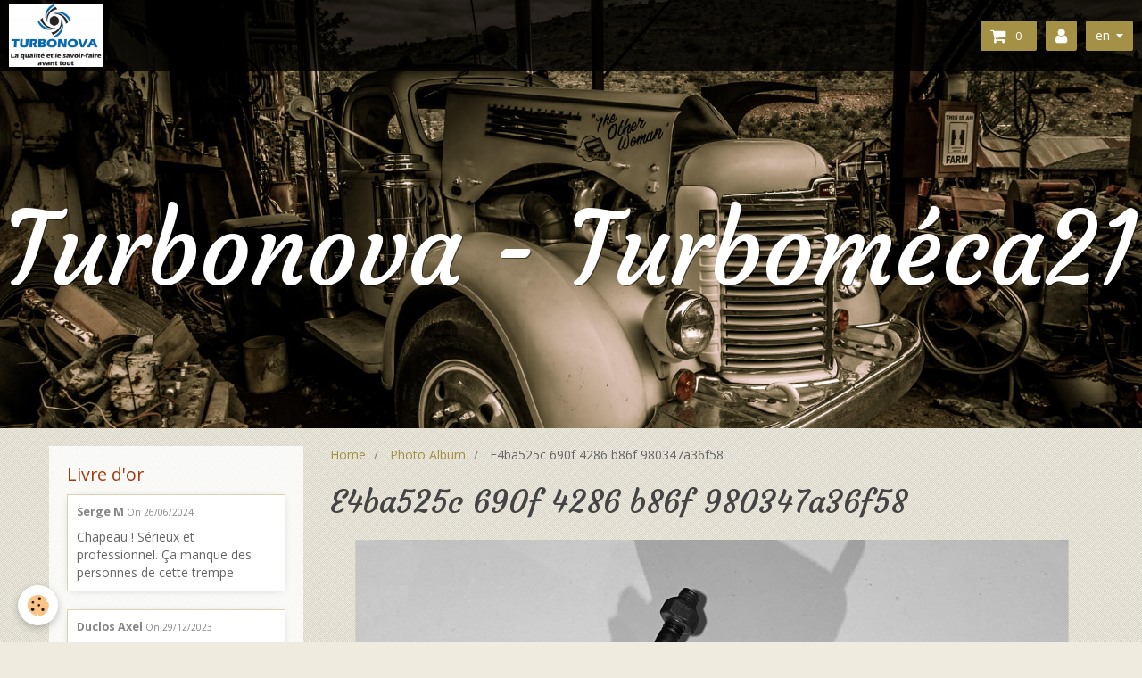

--- FILE ---
content_type: text/html; charset=UTF-8
request_url: https://www.turbonova.fr/en/album/e4ba525c-690f-4286-b86f-980347a36f58.html
body_size: 22606
content:
<!DOCTYPE html>
<html lang="en">
    <head>
        <title>E4ba525c 690f 4286 b86f 980347a36f58</title>
        <!-- smart / pickup -->
<meta http-equiv="Content-Type" content="text/html; charset=utf-8">
<!--[if IE]>
<meta http-equiv="X-UA-Compatible" content="IE=edge">
<![endif]-->
<meta name="viewport" content="width=device-width, initial-scale=1, maximum-scale=1.0, user-scalable=no">
<meta name="msapplication-tap-highlight" content="no">
  <link rel="image_src" href="https://www.turbonova.fr/medias/album/e4ba525c-690f-4286-b86f-980347a36f58.png" />
  <meta property="og:image" content="https://www.turbonova.fr/medias/album/e4ba525c-690f-4286-b86f-980347a36f58.png" />
  <link rel="canonical" href="https://www.turbonova.fr/en/album/e4ba525c-690f-4286-b86f-980347a36f58.html">
<meta name="generator" content="e-monsite (e-monsite.com)">







        <meta name="theme-color" content="rgba(0, 0, 0, 0.8)">
        <meta name="msapplication-navbutton-color" content="rgba(0, 0, 0, 0.8)">
        <meta name="apple-mobile-web-app-capable" content="yes">
        <meta name="apple-mobile-web-app-status-bar-style" content="black-translucent">

                
                                    
                                    
                 
                                                                                        
            <link href="https://fonts.googleapis.com/css?family=Open%20Sans:300,400,700%7CCourgette:300,400,700&display=swap" rel="stylesheet">
        
        <link href="https://maxcdn.bootstrapcdn.com/font-awesome/4.7.0/css/font-awesome.min.css" rel="stylesheet">

        <link href="//www.turbonova.fr/themes/combined.css?v=6_1646067808_14" rel="stylesheet">

        <!-- EMS FRAMEWORK -->
        <script src="//www.turbonova.fr/medias/static/themes/ems_framework/js/jquery.min.js"></script>
        <!-- HTML5 shim and Respond.js for IE8 support of HTML5 elements and media queries -->
        <!--[if lt IE 9]>
        <script src="//www.turbonova.fr/medias/static/themes/ems_framework/js/html5shiv.min.js"></script>
        <script src="//www.turbonova.fr/medias/static/themes/ems_framework/js/respond.min.js"></script>
        <![endif]-->
        <script src="//www.turbonova.fr/medias/static/themes/ems_framework/js/ems-framework.min.js?v=2072"></script>
        <script src="https://www.turbonova.fr/en/themes/content.js?v=6_1646067808_14&lang=en"></script>

            <script src="//www.turbonova.fr/medias/static/js/rgpd-cookies/jquery.rgpd-cookies.js?v=2072"></script>
    <script>
                                    $(document).ready(function() {
            $.RGPDCookies({
                theme: 'ems_framework',
                site: 'www.turbonova.fr',
                privacy_policy_link: '/en/about/privacypolicy/',
                cookies: [{"id":null,"favicon_url":"https:\/\/ssl.gstatic.com\/analytics\/20210414-01\/app\/static\/analytics_standard_icon.png","enabled":true,"model":"google_analytics","title":"Google Analytics","short_description":"Permet d'analyser les statistiques de consultation de notre site","long_description":"Indispensable pour piloter notre site internet, il permet de mesurer des indicateurs comme l\u2019affluence, les produits les plus consult\u00e9s, ou encore la r\u00e9partition g\u00e9ographique des visiteurs.","privacy_policy_url":"https:\/\/support.google.com\/analytics\/answer\/6004245?hl=fr","slug":"google-analytics"},{"id":null,"favicon_url":"","enabled":true,"model":"addthis","title":"AddThis","short_description":"Partage social","long_description":"Nous utilisons cet outil afin de vous proposer des liens de partage vers des plateformes tiers comme Twitter, Facebook, etc.","privacy_policy_url":"https:\/\/www.oracle.com\/legal\/privacy\/addthis-privacy-policy.html","slug":"addthis"}],
                modal_title: 'Managing\u0020cookies',
                modal_description: 'deposits\u0020cookies\u0020to\u0020improve\u0020your\u0020browsing\u0020experience,\nmeasure\u0020the\u0020website\u0020audience,\u0020display\u0020personalized\u0020advertisements,\ncarry\u0020out\u0020targeted\u0020campaigns\u0020and\u0020personalize\u0020the\u0020site\u0020interface.',
                privacy_policy_label: 'Consult\u0020the\u0020privacy\u0020policy',
                check_all_label: 'Check\u0020all',
                refuse_button: 'Refuse',
                settings_button: 'Settings',
                accept_button: 'Accept',
                callback: function() {
                    // website google analytics case (with gtag), consent "on the fly"
                    if ('gtag' in window && typeof window.gtag === 'function') {
                        if (window.jsCookie.get('rgpd-cookie-google-analytics') === undefined
                            || window.jsCookie.get('rgpd-cookie-google-analytics') === '0') {
                            gtag('consent', 'update', {
                                'ad_storage': 'denied',
                                'analytics_storage': 'denied'
                            });
                        } else {
                            gtag('consent', 'update', {
                                'ad_storage': 'granted',
                                'analytics_storage': 'granted'
                            });
                        }
                    }
                }
            });
        });
    </script>

        <script async src="https://www.googletagmanager.com/gtag/js?id=G-4VN4372P6E"></script>
<script>
    window.dataLayer = window.dataLayer || [];
    function gtag(){dataLayer.push(arguments);}
    
    gtag('consent', 'default', {
        'ad_storage': 'denied',
        'analytics_storage': 'denied'
    });
    
    gtag('js', new Date());
    gtag('config', 'G-4VN4372P6E');
</script>

                <script type="application/ld+json">
    {
        "@context" : "https://schema.org/",
        "@type" : "WebSite",
        "name" : "Turbonova - Turboméca21",
        "url" : "https://www.turbonova.fr/en/"
    }
</script>
            </head>
    <body id="album_run_e4ba525c-690f-4286-b86f-980347a36f58" class="default menu-fixed">
        

        
        <!-- NAV -->
        <nav class="navbar navbar-top navbar-fixed-top in-header">
            <div class="container">
                <div class="navbar-header">
                                                            <a class="brand" href="https://www.turbonova.fr/en/">
                                                <img src="https://www.turbonova.fr/medias/site/logos/logo-bleu-et-noir.jpg" alt="Turbonova - Turboméca21" class="visible-desktop">
                                                                        <span class="hidden-desktop">Turbonova - Turboméca21</span>
                                            </a>
                                    </div>
                
                                <div class="navbar-buttons">
                                        <div class="navbar-cart" data-id="widget_cart">
                        <div class="widget-content" data-role="widget-content">
                            <a href="https://www.turbonova.fr/en/store/do/cart/" class="btn btn-primary">
                                <i class="fa fa-shopping-cart fa-lg"></i>
                                <span class="badge badge-primary" data-role="cart-count"></span>
                            </a>
                        </div>
                    </div>
                    <a class="btn btn-primary" href="https://www.turbonova.fr/en/store/do/account">
                        <i class="fa fa-user fa-lg"></i>
                    </a>
                                                                                <div class="dropdown navbar-langs">
                        <button class="btn btn-primary" data-toggle="dropdown" type="button">en</button>
                        <ul class="dropdown-menu">
                                                                                                                                                        <li>
                                                                        <a href="//www.turbonova.fr/">fr</a>
                                                                    </li>
                                                                                    </ul>
                    </div>
                                    </div>
                            </div>
        </nav>
                <!-- HEADER -->
        <header id="header">
                                            <a class="brand" href="https://www.turbonova.fr/en/">
                                                            <span class="visible-desktop-inline-block">Turbonova - Turboméca21</span>
                                    </a>
                                    </header>
        <!-- //HEADER -->
        
        <!-- WRAPPER -->
                                                                <div id="wrapper" class="container">
            <!-- MAIN -->
            <div id="main">
                                       <ol class="breadcrumb">
                  <li>
            <a href="https://www.turbonova.fr/en/">Home</a>
        </li>
                        <li>
            <a href="https://www.turbonova.fr/en/album/">Photo Album</a>
        </li>
                        <li class="active">
            E4ba525c 690f 4286 b86f 980347a36f58
         </li>
            </ol>
                                
                                                                    
                                <div class="view view-album" id="view-item" data-id-album="63034678549c9ff2e4a816e9">
    <h1 class="view-title">E4ba525c 690f 4286 b86f 980347a36f58</h1>
    
    

    <p class="text-center">
        <img src="https://www.turbonova.fr/medias/album/e4ba525c-690f-4286-b86f-980347a36f58.png" alt="E4ba525c 690f 4286 b86f 980347a36f58">
    </p>

    <ul class="category-navigation">
        <li>
                            <a href="https://www.turbonova.fr/en/album/97397b77-c8c9-4b1c-a816-bcc4144ce232.html" class="btn btn-default">
                    <i class="fa fa-angle-left fa-lg"></i>
                    <img src="https://www.turbonova.fr/medias/album/97397b77-c8c9-4b1c-a816-bcc4144ce232.jpeg?fx=c_80_80" width="80" alt="">
                </a>
                    </li>

        <li>
            <a href="https://www.turbonova.fr/en/album/" class="btn btn-small btn-default">Back to category</a>
        </li>

        <li>
                            <a href="https://www.turbonova.fr/en/album/4a8e80ad-7fef-43ec-ae5e-37032f9a2f7c.html" class="btn btn-default">
                    <img src="https://www.turbonova.fr/medias/album/4a8e80ad-7fef-43ec-ae5e-37032f9a2f7c.jpeg?fx=c_80_80" width="80" alt="">
                    <i class="fa fa-angle-right fa-lg"></i>
                </a>
                    </li>
    </ul>

    

<div class="plugins">
               <div id="social-52fa43f896e252f279cccb57" class="plugin" data-plugin="social">
    <div class="a2a_kit a2a_kit_size_32 a2a_default_style">
        <a class="a2a_dd" href="https://www.addtoany.com/share"></a>
        <a class="a2a_button_facebook"></a>
        <a class="a2a_button_twitter"></a>
        <a class="a2a_button_email"></a>
    </div>
    <script>
        var a2a_config = a2a_config || {};
        a2a_config.onclick = 1;
        a2a_config.locale = "fr";
    </script>
    <script async src="https://static.addtoany.com/menu/page.js"></script>
</div>    
           <div class="plugin" data-plugin="rating">
    <form action="https://www.turbonova.fr/en/album/e4ba525c-690f-4286-b86f-980347a36f58.html" method="post">
        <ul class="rating-list text-muted">
                        <li class="note-off">
                <label for="rating1" title="1 / 5">
                    <i class="fa fa-star"></i>
                    <input type="radio" name="note" id="rating1" value="1">
                </label>
            </li>
                        <li class="note-off">
                <label for="rating2" title="2 / 5">
                    <i class="fa fa-star"></i>
                    <input type="radio" name="note" id="rating2" value="2">
                </label>
            </li>
                        <li class="note-off">
                <label for="rating3" title="3 / 5">
                    <i class="fa fa-star"></i>
                    <input type="radio" name="note" id="rating3" value="3">
                </label>
            </li>
                        <li class="note-off">
                <label for="rating4" title="4 / 5">
                    <i class="fa fa-star"></i>
                    <input type="radio" name="note" id="rating4" value="4">
                </label>
            </li>
                        <li class="note-off">
                <label for="rating5" title="5 / 5">
                    <i class="fa fa-star"></i>
                    <input type="radio" name="note" id="rating5" value="5">
                </label>
            </li>
                        <li class="rating-infos">
                            No ratings yet - be the first to rate this.
                        </li>
        </ul>
    </form>
</div>
    
    </div>
</div>

            </div>
            <!-- //MAIN -->

                        <!-- SIDEBAR -->
            <div id="sidebar">
                <div id="sidebar-wrapper">
                    
                                                                                                                                                                                                        <div class="widget" data-id="widget_guestbook_last">
                                    
<div class="widget-title">
    
        <span>
            Livre d'or
        </span>  

        
</div>

                                                                        <div id="widget1" class="widget-content" data-role="widget-content">
                                        <ul class="media-list media-stacked" data-addon="guestbook">
        <li class="media">
        <div class="media-body">
            <ul class="media-infos">
                <li>
                                        <strong>Serge M</strong>
                     
                    <small>On 26/06/2024</small>
                </li>
            </ul>
            <div class="media-content">
                Chapeau ! Sérieux et professionnel. Ça manque des personnes de cette trempe
            </div>
        </div>
    </li>
        <li class="media">
        <div class="media-body">
            <ul class="media-infos">
                <li>
                                        <strong>Duclos Axel</strong>
                     
                    <small>On 29/12/2023</small>
                </li>
            </ul>
            <div class="media-content">
                Un grand merci à Turbonova pour son honnêteté et son professionnalisme.
Mon actuateur de turbo avait ...
            </div>
        </div>
    </li>
        <li class="media">
        <div class="media-body">
            <ul class="media-infos">
                <li>
                                        <strong>Amiot</strong>
                     
                    <small>On 17/10/2023</small>
                </li>
            </ul>
            <div class="media-content">
                Une super personne très pro il connaît le sujet sur le bout des doigts certains soi-disant pro ferait ...
            </div>
        </div>
    </li>
        <li class="media">
        <div class="media-body">
            <ul class="media-infos">
                <li>
                                        <strong>Kriss</strong>
                     
                    <small>On 02/08/2023</small>
                </li>
            </ul>
            <div class="media-content">
                Personne sérieuse et très professionnelle 
C est de quoi il parle 
Donne de très bon conseils
Excellente ...
            </div>
        </div>
    </li>
        <li class="media">
        <div class="media-body">
            <ul class="media-infos">
                <li>
                                        <strong>Charron Sylvain</strong>
                     
                    <small>On 18/07/2023</small>
                </li>
            </ul>
            <div class="media-content">
                Très bon accueil, personne très professionnel avec de très bon conseil .
            </div>
        </div>
    </li>
        <li class="media">
        <div class="media-body">
            <ul class="media-infos">
                <li>
                                        <a href="javascript:void(0);" onclick="window.open('Turbonova');return false;" rel="nofollow"><strong>Nabti</strong></a>
                     
                    <small>On 18/09/2022</small>
                </li>
            </ul>
            <div class="media-content">
                Excellent accueil très professionnel c'est une personne qui et simple rapide et très efficace je vous ...
            </div>
        </div>
    </li>
    </ul>
<p>
    <a href="https://www.turbonova.fr/en/guestbook/" class="btn btn-link">All messages</a>
</p>
                                    </div>
                                                                    </div>
                                                                                                                                                                                                                                                                                                                                                                                            <div class="widget" data-id="widget_eco_cart">
                                    
<div class="widget-title">
    
        <span>
            Panier
        </span>  

        
</div>

                                    <div id="widget2"
                                         class="widget-content"
                                         data-role="widget-content">
                                        <input type="hidden" name="mode" value="simple">

            <p class="text-muted">Your cart is empty</p>
    
    
                                    </div>
                                </div>
                                                                                                                                                                                                                                                                                <div class="widget" data-id="widget_product_paymeans">
                                    
<div class="widget-title">
    
        <span>
            Moyens de paiement
        </span>  

        
</div>

                                                                        <div id="widget3" class="widget-content" data-role="widget-content">
                                            <span class="text-muted">No items to display</span>

                                    </div>
                                                                    </div>
                                                                                                                                                                                                                                                                                                    <div class="widget" data-id="widget_product_last">
                                    
<div class="widget-title">
    
        <span>
            Nouveautés
        </span>  

        
</div>

                                                                        <div id="widget4" class="widget-content" data-role="widget-content">
                                            <span class="text-muted">No products to display in this category</span>

                                    </div>
                                                                    </div>
                                                                                                                                                                                                                                                                                                    <div class="widget" data-id="widget_videos_categories">
                                    
<div class="widget-title">
    
        <span>
            Vidéos
        </span>  

        
</div>

                                                                        <div id="widget5" class="widget-content" data-role="widget-content">
                                        <ul class="nav nav-list" data-addon="videos">
            <li>
            <a href="https://www.turbonova.fr/en/videos/">Videos</a>
        </li>
    </ul>
                                    </div>
                                                                    </div>
                                                                                                                                                    </div>
            </div>
            <!-- //SIDEBAR -->
                    </div>
        <!-- //WRAPPER -->

                <!-- FOOTER -->
        <footer id="footer">
            <div id="footer-wrapper">
                <div class="container">
                                                                                    <ul id="brandcopyright" class="list-inline" style="display:block!important;visibility:visible!important;">
        <li><a href="https://www.emyspot.com" target="_blank" title="Make a free website">Make a free website</a> with emyspot</li>
        
                <li><a href="http://www.e-monsite.com/contact/signalement-de-contenu-illicite.html?url=www.turbonova.fr&amp;page=https://www.turbonova.fr/en/album/e4ba525c-690f-4286-b86f-980347a36f58.html" target="_blank" rel="nofollow">Signaler un contenu illicite sur ce site</a></li>
            </ul>
                                    </div>
            </div>
        </footer>
        <!-- //FOOTER -->
        
        
        <script src="//www.turbonova.fr/medias/static/themes/ems_framework/js/jquery.mobile.custom.min.js"></script>
        <script src="//www.turbonova.fr/medias/static/themes/ems_framework/js/jquery.zoom.min.js"></script>
        <script src="https://www.turbonova.fr/en/themes/custom.js?v=6_1646067808_14"></script>
                    

 
    
						
			             		 	 




    </body>
</html>
